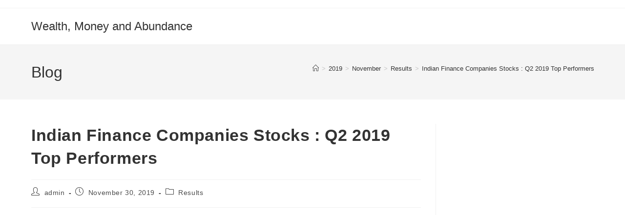

--- FILE ---
content_type: text/html; charset=utf-8
request_url: https://www.google.com/recaptcha/api2/aframe
body_size: 268
content:
<!DOCTYPE HTML><html><head><meta http-equiv="content-type" content="text/html; charset=UTF-8"></head><body><script nonce="v46iEGBOCzYmtKTv3x3yGA">/** Anti-fraud and anti-abuse applications only. See google.com/recaptcha */ try{var clients={'sodar':'https://pagead2.googlesyndication.com/pagead/sodar?'};window.addEventListener("message",function(a){try{if(a.source===window.parent){var b=JSON.parse(a.data);var c=clients[b['id']];if(c){var d=document.createElement('img');d.src=c+b['params']+'&rc='+(localStorage.getItem("rc::a")?sessionStorage.getItem("rc::b"):"");window.document.body.appendChild(d);sessionStorage.setItem("rc::e",parseInt(sessionStorage.getItem("rc::e")||0)+1);localStorage.setItem("rc::h",'1768971021931');}}}catch(b){}});window.parent.postMessage("_grecaptcha_ready", "*");}catch(b){}</script></body></html>